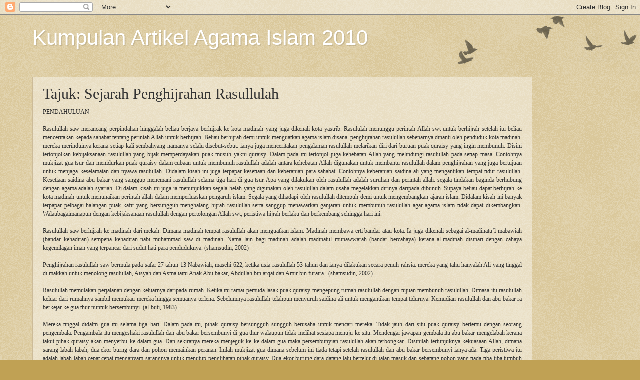

--- FILE ---
content_type: text/html; charset=UTF-8
request_url: https://az-esei-jan2010.blogspot.com/2010/04/sejarah-penghijrahan-rasullulah-dan.html
body_size: 13222
content:
<!DOCTYPE html>
<html class='v2' dir='ltr' lang='en'>
<head>
<link href='https://www.blogger.com/static/v1/widgets/335934321-css_bundle_v2.css' rel='stylesheet' type='text/css'/>
<meta content='width=1100' name='viewport'/>
<meta content='text/html; charset=UTF-8' http-equiv='Content-Type'/>
<meta content='blogger' name='generator'/>
<link href='https://az-esei-jan2010.blogspot.com/favicon.ico' rel='icon' type='image/x-icon'/>
<link href='http://az-esei-jan2010.blogspot.com/2010/04/sejarah-penghijrahan-rasullulah-dan.html' rel='canonical'/>
<link rel="alternate" type="application/atom+xml" title="Kumpulan Artikel Agama Islam 2010 - Atom" href="https://az-esei-jan2010.blogspot.com/feeds/posts/default" />
<link rel="alternate" type="application/rss+xml" title="Kumpulan Artikel Agama Islam 2010 - RSS" href="https://az-esei-jan2010.blogspot.com/feeds/posts/default?alt=rss" />
<link rel="service.post" type="application/atom+xml" title="Kumpulan Artikel Agama Islam 2010 - Atom" href="https://www.blogger.com/feeds/762891282288601799/posts/default" />

<link rel="alternate" type="application/atom+xml" title="Kumpulan Artikel Agama Islam 2010 - Atom" href="https://az-esei-jan2010.blogspot.com/feeds/5070792939827633932/comments/default" />
<!--Can't find substitution for tag [blog.ieCssRetrofitLinks]-->
<meta content='http://az-esei-jan2010.blogspot.com/2010/04/sejarah-penghijrahan-rasullulah-dan.html' property='og:url'/>
<meta content='Tajuk: Sejarah Penghijrahan Rasullulah' property='og:title'/>
<meta content=' PENDAHULUAN   Rasulullah saw merancang perpindahan hinggalah beliau berjaya berhijrak ke kota madinah yang juga dikenali kota yastrib. Rasu...' property='og:description'/>
<title>Kumpulan Artikel Agama Islam 2010: Tajuk: Sejarah Penghijrahan Rasullulah</title>
<style id='page-skin-1' type='text/css'><!--
/*
-----------------------------------------------
Blogger Template Style
Name:     Watermark
Designer: Blogger
URL:      www.blogger.com
----------------------------------------------- */
/* Use this with templates/1ktemplate-*.html */
/* Content
----------------------------------------------- */
body {
font: normal normal 12px Arial, Tahoma, Helvetica, FreeSans, sans-serif;
color: #333333;
background: #c0a154 url(https://resources.blogblog.com/blogblog/data/1kt/watermark/body_background_birds.png) repeat scroll top left;
}
html body .content-outer {
min-width: 0;
max-width: 100%;
width: 100%;
}
.content-outer {
font-size: 92%;
}
a:link {
text-decoration:none;
color: #cc3300;
}
a:visited {
text-decoration:none;
color: #993322;
}
a:hover {
text-decoration:underline;
color: #ff3300;
}
.body-fauxcolumns .cap-top {
margin-top: 30px;
background: transparent url(https://resources.blogblog.com/blogblog/data/1kt/watermark/body_overlay_birds.png) no-repeat scroll top right;
height: 121px;
}
.content-inner {
padding: 0;
}
/* Header
----------------------------------------------- */
.header-inner .Header .titlewrapper,
.header-inner .Header .descriptionwrapper {
padding-left: 20px;
padding-right: 20px;
}
.Header h1 {
font: normal normal 42px Impact, sans-serif;
color: #ffffff;
text-shadow: 2px 2px rgba(0, 0, 0, .1);
}
.Header h1 a {
color: #ffffff;
}
.Header .description {
font-size: 140%;
color: #997755;
}
/* Tabs
----------------------------------------------- */
.tabs-inner .section {
margin: 0 20px;
}
.tabs-inner .PageList, .tabs-inner .LinkList, .tabs-inner .Labels {
margin-left: -11px;
margin-right: -11px;
background-color: transparent;
border-top: 0 solid #ffffff;
border-bottom: 0 solid #ffffff;
-moz-box-shadow: 0 0 0 rgba(0, 0, 0, .3);
-webkit-box-shadow: 0 0 0 rgba(0, 0, 0, .3);
-goog-ms-box-shadow: 0 0 0 rgba(0, 0, 0, .3);
box-shadow: 0 0 0 rgba(0, 0, 0, .3);
}
.tabs-inner .PageList .widget-content,
.tabs-inner .LinkList .widget-content,
.tabs-inner .Labels .widget-content {
margin: -3px -11px;
background: transparent none  no-repeat scroll right;
}
.tabs-inner .widget ul {
padding: 2px 25px;
max-height: 34px;
background: transparent none no-repeat scroll left;
}
.tabs-inner .widget li {
border: none;
}
.tabs-inner .widget li a {
display: inline-block;
padding: .25em 1em;
font: normal normal 20px Georgia, Utopia, 'Palatino Linotype', Palatino, serif;
color: #cc3300;
border-right: 1px solid #c0a154;
}
.tabs-inner .widget li:first-child a {
border-left: 1px solid #c0a154;
}
.tabs-inner .widget li.selected a, .tabs-inner .widget li a:hover {
color: #000000;
}
/* Headings
----------------------------------------------- */
h2 {
font: normal normal 20px Georgia, Utopia, 'Palatino Linotype', Palatino, serif;
color: #000000;
margin: 0 0 .5em;
}
h2.date-header {
font: normal normal 16px Arial, Tahoma, Helvetica, FreeSans, sans-serif;
color: #997755;
}
/* Main
----------------------------------------------- */
.main-inner .column-center-inner,
.main-inner .column-left-inner,
.main-inner .column-right-inner {
padding: 0 5px;
}
.main-outer {
margin-top: 0;
background: transparent none no-repeat scroll top left;
}
.main-inner {
padding-top: 30px;
}
.main-cap-top {
position: relative;
}
.main-cap-top .cap-right {
position: absolute;
height: 0;
width: 100%;
bottom: 0;
background: transparent none repeat-x scroll bottom center;
}
.main-cap-top .cap-left {
position: absolute;
height: 245px;
width: 280px;
right: 0;
bottom: 0;
background: transparent none no-repeat scroll bottom left;
}
/* Posts
----------------------------------------------- */
.post-outer {
padding: 15px 20px;
margin: 0 0 25px;
background: transparent url(https://resources.blogblog.com/blogblog/data/1kt/watermark/post_background_birds.png) repeat scroll top left;
_background-image: none;
border: dotted 1px #ccbb99;
-moz-box-shadow: 0 0 0 rgba(0, 0, 0, .1);
-webkit-box-shadow: 0 0 0 rgba(0, 0, 0, .1);
-goog-ms-box-shadow: 0 0 0 rgba(0, 0, 0, .1);
box-shadow: 0 0 0 rgba(0, 0, 0, .1);
}
h3.post-title {
font: normal normal 30px Georgia, Utopia, 'Palatino Linotype', Palatino, serif;
margin: 0;
}
.comments h4 {
font: normal normal 30px Georgia, Utopia, 'Palatino Linotype', Palatino, serif;
margin: 1em 0 0;
}
.post-body {
font-size: 105%;
line-height: 1.5;
position: relative;
}
.post-header {
margin: 0 0 1em;
color: #997755;
}
.post-footer {
margin: 10px 0 0;
padding: 10px 0 0;
color: #997755;
border-top: dashed 1px #777777;
}
#blog-pager {
font-size: 140%
}
#comments .comment-author {
padding-top: 1.5em;
border-top: dashed 1px #777777;
background-position: 0 1.5em;
}
#comments .comment-author:first-child {
padding-top: 0;
border-top: none;
}
.avatar-image-container {
margin: .2em 0 0;
}
/* Comments
----------------------------------------------- */
.comments .comments-content .icon.blog-author {
background-repeat: no-repeat;
background-image: url([data-uri]);
}
.comments .comments-content .loadmore a {
border-top: 1px solid #777777;
border-bottom: 1px solid #777777;
}
.comments .continue {
border-top: 2px solid #777777;
}
/* Widgets
----------------------------------------------- */
.widget ul, .widget #ArchiveList ul.flat {
padding: 0;
list-style: none;
}
.widget ul li, .widget #ArchiveList ul.flat li {
padding: .35em 0;
text-indent: 0;
border-top: dashed 1px #777777;
}
.widget ul li:first-child, .widget #ArchiveList ul.flat li:first-child {
border-top: none;
}
.widget .post-body ul {
list-style: disc;
}
.widget .post-body ul li {
border: none;
}
.widget .zippy {
color: #777777;
}
.post-body img, .post-body .tr-caption-container, .Profile img, .Image img,
.BlogList .item-thumbnail img {
padding: 5px;
background: #fff;
-moz-box-shadow: 1px 1px 5px rgba(0, 0, 0, .5);
-webkit-box-shadow: 1px 1px 5px rgba(0, 0, 0, .5);
-goog-ms-box-shadow: 1px 1px 5px rgba(0, 0, 0, .5);
box-shadow: 1px 1px 5px rgba(0, 0, 0, .5);
}
.post-body img, .post-body .tr-caption-container {
padding: 8px;
}
.post-body .tr-caption-container {
color: #333333;
}
.post-body .tr-caption-container img {
padding: 0;
background: transparent;
border: none;
-moz-box-shadow: 0 0 0 rgba(0, 0, 0, .1);
-webkit-box-shadow: 0 0 0 rgba(0, 0, 0, .1);
-goog-ms-box-shadow: 0 0 0 rgba(0, 0, 0, .1);
box-shadow: 0 0 0 rgba(0, 0, 0, .1);
}
/* Footer
----------------------------------------------- */
.footer-outer {
color:#ccbb99;
background: #330000 url(https://resources.blogblog.com/blogblog/data/1kt/watermark/body_background_navigator.png) repeat scroll top left;
}
.footer-outer a {
color: #ff7755;
}
.footer-outer a:visited {
color: #dd5533;
}
.footer-outer a:hover {
color: #ff9977;
}
.footer-outer .widget h2 {
color: #eeddbb;
}
/* Mobile
----------------------------------------------- */
body.mobile  {
background-size: 100% auto;
}
.mobile .body-fauxcolumn-outer {
background: transparent none repeat scroll top left;
}
html .mobile .mobile-date-outer {
border-bottom: none;
background: transparent url(https://resources.blogblog.com/blogblog/data/1kt/watermark/post_background_birds.png) repeat scroll top left;
_background-image: none;
margin-bottom: 10px;
}
.mobile .main-inner .date-outer {
padding: 0;
}
.mobile .main-inner .date-header {
margin: 10px;
}
.mobile .main-cap-top {
z-index: -1;
}
.mobile .content-outer {
font-size: 100%;
}
.mobile .post-outer {
padding: 10px;
}
.mobile .main-cap-top .cap-left {
background: transparent none no-repeat scroll bottom left;
}
.mobile .body-fauxcolumns .cap-top {
margin: 0;
}
.mobile-link-button {
background: transparent url(https://resources.blogblog.com/blogblog/data/1kt/watermark/post_background_birds.png) repeat scroll top left;
}
.mobile-link-button a:link, .mobile-link-button a:visited {
color: #cc3300;
}
.mobile-index-date .date-header {
color: #997755;
}
.mobile-index-contents {
color: #333333;
}
.mobile .tabs-inner .section {
margin: 0;
}
.mobile .tabs-inner .PageList {
margin-left: 0;
margin-right: 0;
}
.mobile .tabs-inner .PageList .widget-content {
margin: 0;
color: #000000;
background: transparent url(https://resources.blogblog.com/blogblog/data/1kt/watermark/post_background_birds.png) repeat scroll top left;
}
.mobile .tabs-inner .PageList .widget-content .pagelist-arrow {
border-left: 1px solid #c0a154;
}

--></style>
<style id='template-skin-1' type='text/css'><!--
body {
min-width: 1190px;
}
.content-outer, .content-fauxcolumn-outer, .region-inner {
min-width: 1190px;
max-width: 1190px;
_width: 1190px;
}
.main-inner .columns {
padding-left: 0px;
padding-right: 150px;
}
.main-inner .fauxcolumn-center-outer {
left: 0px;
right: 150px;
/* IE6 does not respect left and right together */
_width: expression(this.parentNode.offsetWidth -
parseInt("0px") -
parseInt("150px") + 'px');
}
.main-inner .fauxcolumn-left-outer {
width: 0px;
}
.main-inner .fauxcolumn-right-outer {
width: 150px;
}
.main-inner .column-left-outer {
width: 0px;
right: 100%;
margin-left: -0px;
}
.main-inner .column-right-outer {
width: 150px;
margin-right: -150px;
}
#layout {
min-width: 0;
}
#layout .content-outer {
min-width: 0;
width: 800px;
}
#layout .region-inner {
min-width: 0;
width: auto;
}
body#layout div.add_widget {
padding: 8px;
}
body#layout div.add_widget a {
margin-left: 32px;
}
--></style>
<link href='https://www.blogger.com/dyn-css/authorization.css?targetBlogID=762891282288601799&amp;zx=13849652-dea6-4c44-b6d4-4382e453be4c' media='none' onload='if(media!=&#39;all&#39;)media=&#39;all&#39;' rel='stylesheet'/><noscript><link href='https://www.blogger.com/dyn-css/authorization.css?targetBlogID=762891282288601799&amp;zx=13849652-dea6-4c44-b6d4-4382e453be4c' rel='stylesheet'/></noscript>
<meta name='google-adsense-platform-account' content='ca-host-pub-1556223355139109'/>
<meta name='google-adsense-platform-domain' content='blogspot.com'/>

</head>
<body class='loading variant-birds'>
<div class='navbar section' id='navbar' name='Navbar'><div class='widget Navbar' data-version='1' id='Navbar1'><script type="text/javascript">
    function setAttributeOnload(object, attribute, val) {
      if(window.addEventListener) {
        window.addEventListener('load',
          function(){ object[attribute] = val; }, false);
      } else {
        window.attachEvent('onload', function(){ object[attribute] = val; });
      }
    }
  </script>
<div id="navbar-iframe-container"></div>
<script type="text/javascript" src="https://apis.google.com/js/platform.js"></script>
<script type="text/javascript">
      gapi.load("gapi.iframes:gapi.iframes.style.bubble", function() {
        if (gapi.iframes && gapi.iframes.getContext) {
          gapi.iframes.getContext().openChild({
              url: 'https://www.blogger.com/navbar/762891282288601799?po\x3d5070792939827633932\x26origin\x3dhttps://az-esei-jan2010.blogspot.com',
              where: document.getElementById("navbar-iframe-container"),
              id: "navbar-iframe"
          });
        }
      });
    </script><script type="text/javascript">
(function() {
var script = document.createElement('script');
script.type = 'text/javascript';
script.src = '//pagead2.googlesyndication.com/pagead/js/google_top_exp.js';
var head = document.getElementsByTagName('head')[0];
if (head) {
head.appendChild(script);
}})();
</script>
</div></div>
<div class='body-fauxcolumns'>
<div class='fauxcolumn-outer body-fauxcolumn-outer'>
<div class='cap-top'>
<div class='cap-left'></div>
<div class='cap-right'></div>
</div>
<div class='fauxborder-left'>
<div class='fauxborder-right'></div>
<div class='fauxcolumn-inner'>
</div>
</div>
<div class='cap-bottom'>
<div class='cap-left'></div>
<div class='cap-right'></div>
</div>
</div>
</div>
<div class='content'>
<div class='content-fauxcolumns'>
<div class='fauxcolumn-outer content-fauxcolumn-outer'>
<div class='cap-top'>
<div class='cap-left'></div>
<div class='cap-right'></div>
</div>
<div class='fauxborder-left'>
<div class='fauxborder-right'></div>
<div class='fauxcolumn-inner'>
</div>
</div>
<div class='cap-bottom'>
<div class='cap-left'></div>
<div class='cap-right'></div>
</div>
</div>
</div>
<div class='content-outer'>
<div class='content-cap-top cap-top'>
<div class='cap-left'></div>
<div class='cap-right'></div>
</div>
<div class='fauxborder-left content-fauxborder-left'>
<div class='fauxborder-right content-fauxborder-right'></div>
<div class='content-inner'>
<header>
<div class='header-outer'>
<div class='header-cap-top cap-top'>
<div class='cap-left'></div>
<div class='cap-right'></div>
</div>
<div class='fauxborder-left header-fauxborder-left'>
<div class='fauxborder-right header-fauxborder-right'></div>
<div class='region-inner header-inner'>
<div class='header section' id='header' name='Header'><div class='widget Header' data-version='1' id='Header1'>
<div id='header-inner'>
<div class='titlewrapper'>
<h1 class='title'>
<a href='https://az-esei-jan2010.blogspot.com/'>
Kumpulan Artikel Agama Islam 2010
</a>
</h1>
</div>
<div class='descriptionwrapper'>
<p class='description'><span>
</span></p>
</div>
</div>
</div></div>
</div>
</div>
<div class='header-cap-bottom cap-bottom'>
<div class='cap-left'></div>
<div class='cap-right'></div>
</div>
</div>
</header>
<div class='tabs-outer'>
<div class='tabs-cap-top cap-top'>
<div class='cap-left'></div>
<div class='cap-right'></div>
</div>
<div class='fauxborder-left tabs-fauxborder-left'>
<div class='fauxborder-right tabs-fauxborder-right'></div>
<div class='region-inner tabs-inner'>
<div class='tabs no-items section' id='crosscol' name='Cross-Column'></div>
<div class='tabs no-items section' id='crosscol-overflow' name='Cross-Column 2'></div>
</div>
</div>
<div class='tabs-cap-bottom cap-bottom'>
<div class='cap-left'></div>
<div class='cap-right'></div>
</div>
</div>
<div class='main-outer'>
<div class='main-cap-top cap-top'>
<div class='cap-left'></div>
<div class='cap-right'></div>
</div>
<div class='fauxborder-left main-fauxborder-left'>
<div class='fauxborder-right main-fauxborder-right'></div>
<div class='region-inner main-inner'>
<div class='columns fauxcolumns'>
<div class='fauxcolumn-outer fauxcolumn-center-outer'>
<div class='cap-top'>
<div class='cap-left'></div>
<div class='cap-right'></div>
</div>
<div class='fauxborder-left'>
<div class='fauxborder-right'></div>
<div class='fauxcolumn-inner'>
</div>
</div>
<div class='cap-bottom'>
<div class='cap-left'></div>
<div class='cap-right'></div>
</div>
</div>
<div class='fauxcolumn-outer fauxcolumn-left-outer'>
<div class='cap-top'>
<div class='cap-left'></div>
<div class='cap-right'></div>
</div>
<div class='fauxborder-left'>
<div class='fauxborder-right'></div>
<div class='fauxcolumn-inner'>
</div>
</div>
<div class='cap-bottom'>
<div class='cap-left'></div>
<div class='cap-right'></div>
</div>
</div>
<div class='fauxcolumn-outer fauxcolumn-right-outer'>
<div class='cap-top'>
<div class='cap-left'></div>
<div class='cap-right'></div>
</div>
<div class='fauxborder-left'>
<div class='fauxborder-right'></div>
<div class='fauxcolumn-inner'>
</div>
</div>
<div class='cap-bottom'>
<div class='cap-left'></div>
<div class='cap-right'></div>
</div>
</div>
<!-- corrects IE6 width calculation -->
<div class='columns-inner'>
<div class='column-center-outer'>
<div class='column-center-inner'>
<div class='main section' id='main' name='Main'><div class='widget Blog' data-version='1' id='Blog1'>
<div class='blog-posts hfeed'>

          <div class="date-outer">
        

          <div class="date-posts">
        
<div class='post-outer'>
<div class='post hentry uncustomized-post-template' itemprop='blogPost' itemscope='itemscope' itemtype='http://schema.org/BlogPosting'>
<meta content='762891282288601799' itemprop='blogId'/>
<meta content='5070792939827633932' itemprop='postId'/>
<a name='5070792939827633932'></a>
<h3 class='post-title entry-title' itemprop='name'>
Tajuk: Sejarah Penghijrahan Rasullulah
</h3>
<div class='post-header'>
<div class='post-header-line-1'></div>
</div>
<div class='post-body entry-content' id='post-body-5070792939827633932' itemprop='description articleBody'>
<div style="text-align: justify;">
<span style="font-family: &quot;times&quot; , &quot;times new roman&quot; , serif;">PENDAHULUAN</span><br />
<span style="font-family: &quot;times&quot; , &quot;times new roman&quot; , serif;"><br /></span>
<span style="font-family: &quot;times&quot; , &quot;times new roman&quot; , serif;">Rasulullah saw merancang perpindahan hinggalah beliau berjaya berhijrak ke kota madinah yang juga dikenali kota yastrib. Rasululah menunggu perintah Allah swt untuk berhijrah setelah itu beliau menceritakan kepada sahabat tentang perintah Allah untuk berhijrah. Beliau berhijrah demi untuk menguatkan agama islam disana. penghijrahan rasulullah sebenarnya dinanti oleh penduduk kota madinah. mereka merinduinya kerana setiap kali sembahyang namanya selalu disebut-sebut. ianya juga menceritakan pengalaman rasulullah melarikan diri dari buruan puak quraisy yang ingin membunuh. Disini tertonjolkan kebijaksanaan rasulullah yang bijak memperdayakan puak musuh yakni quraisy. Dalam pada itu tertonjol juga kehebatan Allah yang melindungi rasulullah pada setiap masa. Contohnya mukjizat gua tsur dan menidurkan puak quraisy dalam cubaan untuk membunuh rasulullah adalah antara kehebatan Allah digunakan untuk membantu rasulullah dalam penghijrahan yang juga bertujuan untuk menjaga keselamatan dan nyawa rasulullah. Didalam kisah ini juga terpapar kesetiaan dan keberanian para sahabat. Contohnya keberanian saidina ali yang mengantikan tempat tidur rasulullah. Kesetiaan saidina abu bakar yang sanggup menemani rasulullah selama tiga hari di gua tsur. Apa yang dilakukan oleh rasulullah adalah suruhan dan perintah allah. segala tindakan baginda berhubung dengan agama adalah syariah. Di dalam kisah ini juga ia menunjukkan segala helah yang digunakan oleh rasulullah dalam usaha megelakkan dirinya daripada dibunuh. Supaya beliau dapat berhijrah ke kota madinah untuk menunaikan perintah allah dalam memperluaskan pengaruh islam. Segala yang dihadapi oleh rasulullah ditempuh demi untuk mengembangkan ajaran islam. Didalam kisah ini banyak terpapar pelbagai halangan puak kafir yang bersungguh menghalang hijrah rasulullah serta sanggup menawarkan ganjaran untuk membunuh rasulullah agar agama islam tidak dapat dikembangkan. Walaubagaimanapun dengan kebijaksanaan rasulullah dengan pertolongan Allah swt, peristiwa hijrah berlaku dan berkembang sehingga hari ini.&nbsp;</span><br />
<span style="font-family: &quot;times&quot; , &quot;times new roman&quot; , serif;"><br /></span>
<span style="font-family: &quot;times&quot; , &quot;times new roman&quot; , serif;">Rasulullah saw berhijrah ke madinah dari mekah. Dimana madinah tempat rasulullah akan menguatkan islam. Madinah membawa erti bandar atau kota. Ia juga dikenali sebagai al-madinatu&#8217;l mabawiah (bandar kehadiran) sempena kehadiran nabi muhammad saw di madinah. Nama lain bagi madinah adalah madinatul munawwarah (bandar bercahaya) kerana al-madinah disinari dengan cahaya kegemilagan iman yang terpancar dari sudut hati para penduduknya. (shamsudin, 2002)&nbsp;</span><br />
<span style="font-family: &quot;times&quot; , &quot;times new roman&quot; , serif;"><br /></span>
<span style="font-family: &quot;times&quot; , &quot;times new roman&quot; , serif;">Penghijrahan rasulullah saw bermula pada safar 27 tahun 13 Nabawiah, masehi 622, ketika usia rasulullah 53 tahun dan ianya dilakukan secara penuh rahsia. mereka yang tahu hanyalah Ali yang tinggal di makkah untuk menolong rasulullah, Aisyah dan Asma iaitu Anak Abu bakar, Abdullah bin arqat dan Amir bin furaira.. (shamsudin, 2002)&nbsp;</span><br />
<span style="font-family: &quot;times&quot; , &quot;times new roman&quot; , serif;"><br /></span>
<span style="font-family: &quot;times&quot; , &quot;times new roman&quot; , serif;">Rasulullah memulakan perjalanan dengan keluarnya daripada rumah. Ketika itu ramai pemuda lasak puak quraisy mengepung rumah rasulullah dengan tujuan membunuh rasulullah. Dimasa itu rasulullah keluar dari rumahnya sambil memukau mereka hingga semuanya terlena. Sebelumnya rasulullah telahpun menyuruh saidina ali untuk mengantikan tempat tidurnya. Kemudian rasulullah dan abu bakar ra berkejar ke gua thur nuntuk bersembunyi. (al-buti, 1983)&nbsp;</span><br />
<span style="font-family: &quot;times&quot; , &quot;times new roman&quot; , serif;"><br /></span>
<span style="font-family: &quot;times&quot; , &quot;times new roman&quot; , serif;">Mereka tinggal didalm gua itu selama tiga hari. Dalam pada itu, pihak quraisy bersungguh sungguh berusaha untuk mencari mereka. Tidak jauh dari situ puak quraisy bertemu dengan seorang pengembala. Pengambala itu mengeshaki rasulullah dan abu bakar bersembunyi di gua thur walaupun tidak melihat sesiapa menuju ke situ. Mendengar jawapan gembala itu abu bakar mengelabah kerana takut pihak quraisy akan menyerbu ke dalam gua. Dan sekiranya mereka menjeguk ke ke dalam gua maka persembunyian rasulullah akan terbongkar. Disinilah tertunjuknya kekuasaan Allah, dimana sarang labah labah, dua ekor burng dara dan pohon memainkan peranan. Inilah mukjizat gua dimana sebelum ini tiada tetapi setelah rasulullah dan abu bakar bersembunyi ianya ada. Tiga peristiwa itu adalah labah labah cepat cepat menganyam sarangnya untuk menutup penglihatan pihak quraisy. Dua ekor burung dara datang lalu bertelur di jalan masuk dan sebatang pohon yang tiada tiba-tiba tumbuh menunjukkan seolah olah rasulullah tidak pernah memasuki gua tersebut. (bik, 1996)&nbsp;</span><br />
<span style="font-family: &quot;times&quot; , &quot;times new roman&quot; , serif;">Apabila keadaan selamat iaitu tiada lagi puak quraisy berdekatan dan selepas penunjuk jalan datang dengan membawa kambing kambingnya pada pagi hari ketiga, rasulullah dan abu bakar keluar dari tempat persembunyian. Mereka meneruskan perjalanan dengan mengunakan jalan pantai. Dalam perjalanan suraqah bin al-mudlaji yang sedang memburu mereka sempat mengekori mereka. Perburuan itu dilakukan atas alasan ingin mendapatkan diat dari puak quraisy yang menawarkan diat sebanyak 100 ekor unta untuk menawan atau membunuh nabi dan abu bakar. 100 diat untuk setiap orang. Dia menunggang kuda sehingga berjaya menghampiri mereka. Tetapi dengan tiba-tiba kudanya tergelincir dan jatuh, suraqah turut jatuh. Kemudian dia menunggang semula sehingga dia mendengar bacaan yang dibaca yang dibaca oleh rasulullah yang lansung tidak berpaling kepadanya berbeza dengan abu bakar. Tiba tiba kedua dua kaki depan kudanya terpesok ke dalam pasir hingga ke paras lutut hingga dia terjatuh dari kudanya. Ketika kudanya menarik kaki yang masih terbenam di dalam pasir, tiba tiba keluar debu yang pekat seperti asap yang menyelubungi langit. Dengan itu suraqah dapat memahami bahawa kerja yang dilakukan olehnya adalah sia-sia dan dia merasakan sangat takut. Dia memanggil rasulullah saw dan abu bakar untuk mendapatkan jaminan keamanan. Maka rasulullah dan rombongannya berhenti sehingga suraqah datang padanya. Suraqah meminta baginda menulis surat jaminan keamanan. Rasulullah mengarahkan abu bakar dan beliau menulisnya. Dengan itu masalah tersebut dapat diselesaikan. Ini menunjukkan bahawa allah amat amat memelihara Rasul-Nya.. (bik, 1996)&nbsp;</span><br />
<span style="font-family: &quot;times&quot; , &quot;times new roman&quot; , serif;"><br /></span>
<span style="font-family: &quot;times&quot; , &quot;times new roman&quot; , serif;">Apabila penduduk madinah mendengar berita rasulullah keluar dari mekah untuk berhijrah ke madinah merka keluar ke tanah al Harrah (tanah yang memiliki batu batu hitam) mereka berada disitu sehingga dipaksa pulang oleh kepanasan matahari tengahhari. Pada suatu hari ketika mereka ssemua pulang setelah lama menunggu, seorang lelaki yahudi mendaki tanah tinggi dan dia ternampak rasulullah saw dan rombongan. Penglihatannya kurang atas sebab bayangan air di padang pasir. Dengan itu dia bertepik dengan sekuat suaranya. Maka yang mendengar pekikan itu bergegas mengambil senjata dan menyambut kedatangan rasulullah saw di al-harrah. (HAEKAL, 1986)&nbsp;</span><br />
<span style="font-family: &quot;times&quot; , &quot;times new roman&quot; , serif;"><br /></span>
<span style="font-family: &quot;times&quot; , &quot;times new roman&quot; , serif;">Rasulullah singgah di quba. Baginda tinggal disitu beberapa malam dan disitu baginda mengasaskan masjid quba yang disifatkan oleh allah sebagai masjid yang dibina di atas asas taqwa semenjak ia mula dibina. Rasulullah saw, orang orang ansar dan muhajirin bersembahyang disitu dalam keadaan aman dan tenteram. Masjid masjid yang dibina di zaman rasulullah saw adalah cukup mudah. Sedikitpun tidak sama dengan kebiasaan masjid yang dibina padda kurun kurun selepas itu. Ini kerana apa yang penting kepada rasulullah saw dan para sahabatnya ialah memperhiasi dan membersihkan hati mereka daripada godaan syaitan. Dinding masjid yang dibina tidak melebihi ketinggian manusia dan atapnya hanyalah yang dapat dibuat berteduh daripada kepanasan matahari.. (Bik, 1996)&nbsp;</span><br />
<span style="font-family: &quot;times&quot; , &quot;times new roman&quot; , serif;"><br /></span>
<span style="font-family: &quot;times&quot; , &quot;times new roman&quot; , serif;">Kemudiannya rasulullah saw beredar menuju ke madinah dan orang orang ansar mengiringi baginda dalam keadaan menyandang senjata masing masing. Ketika itu berlaku perkara baru (bidáh) yang dibenarkan yang mengambarkan kegembiraan penduduk madinah. Hari tersebut berubah menjadi hari yang paling gembira buat mereka yang tiada tandingannya. Iaitu hari mereka bergembira dengan kedatangan rasulullah saw. Ketika itu orang berjalan dan menaiki tunggangan yang berjalan di belakang rasulullah saw berebut rebut untuk mendapatkan tali pengikat unta rasulullah saw. Semua mereka mahu rasulullah saw tinggal bersama mereka. Waktu sembahyang jumaat masuk ketika rasulullah saw berada di perkampungan bani salim bin &#8216;auf. Dengan itu rasulullah berhenti disitu dan bersembahyang jumaat. Ini adalah sembahyang jumaat yang pertama dilakukan rasulullah saw dan juga khutbah jumaat pertama yang disampaikan. dalam khutbah tersebut, Baginda saw bersyukur kepada Allah dan memuji-Nya, kemudian Baginda berkata:. (Bik, 1996)&nbsp;</span><br />
<span style="font-family: &quot;times&quot; , &quot;times new roman&quot; , serif;"><br /></span>
<span style="font-family: &quot;times&quot; , &quot;times new roman&quot; , serif;">Wahai manusia! Lakukan untuk diri kamu semua. Demi Allah! Kamu mengetahui bahawa di antara kamu pasti akan mati dan dia akan meninggalkan kambing kambing gembalaannya tanpa pengembala. Kemudian tuhannya akan berkata pada nya (tidak ada penterjemah untuknya dan tidak ada pendiding yang menghalangnya daripada tuhannya) &#8221;Apakah rasul-Ku tidak datang kepadamu? Aku juga telah memberikan harta benda kepada kamu dan nikmat lain yang banyak. Apakah yang kamu lakukan untuk diri kamu?&#8221; maka dia akan melihat ke kanan dan ke kiri. Dia tidak mendapati sesuatu. Kemudian dia melihat ke hadapan, yang dilihat hanyalah neraka jahanam. Oleh itu sesiapa yang dapat memelihara dirinya daripada api neraka walaupun dengan menyedekahkan setengah biji kurma, dia hendaklah melakukannya. Sesiapa yang tidak memilikinya, dia hendaklah menyelamatkan dirinya dengan mengungkapkan perkataan yang baik. Sesungguhnya satu kebaikan yang dilakukan akan dibalas denagan sepuluh kebaikan yang seumpamanya dan boleh mencapai kepada tujuh ratus kali ganda. Wasalamu &#8216;alaikumWaarahmatuLlah wa Barakatuh.&nbsp;</span><br />
<span style="font-family: &quot;times&quot; , &quot;times new roman&quot; , serif;"><br /></span>
<span style="font-family: &quot;times&quot; , &quot;times new roman&quot; , serif;">Perpindahan rasulullah sudah cukup untuk memberi satu bukti yang nyata tentang apa yang ditegaskan diatas. Secara kasarnya, tindakan meninggalkan negara itu bererti menghilangkan atau melenyapkan. Pada hakikatnya itulah sebenarnya bentuk pengorbanan dan pemiliharaan yang sejati. Boleh jadi pembelaan dan pengorbanan itu nampak seperti tidak bermakna tetapi penghijrahan membawa seribu erti buat islam. (SHAMSUDDIN, 2002)&nbsp;</span><br />
<span style="font-family: &quot;times&quot; , &quot;times new roman&quot; , serif;"><br /></span>
<span style="font-family: &quot;times&quot; , &quot;times new roman&quot; , serif;">KESIMPULAN</span><br />
<span style="font-family: &quot;times&quot; , &quot;times new roman&quot; , serif;">Rasulullah meneruskan perjalanan untuk berhijrah tetapi penghijrahan tidak berhenti disitu. Kita harus mengambil pengajaran daripada peristiwa inidan sanggup berkorban asalkan mencapai apa yang kita ingini. Tak perlulah kita mengalah sebaliknya jangan putus asa serta berdoalah kepada Allah tuhan yang maha esa. Sekiranya kita yakin dan berdoa dengan bersungguh dengan hati yang ikhlas, insyaallah Allah akan membantu. Peerpindahan rasulullah sudah cukup untuk memberi bukti yang nyata kepada kita tentang sirah tersebut. Pada dasarnya, tindakan meninggalkan negara seolah satu pelarian. Tetapi, pada hakikatnya ianya adalah satu bentuk pengorbanan dan pemiliharaan yang sejati. Apa yang dilakukan oleh rasulullah adalah suruhan dan perintah. Segala tindakan baginda berhubung dengan agama adalah syariat. Sebenarnya segala-galanya itu adalah Allah yng menyebabkan perkara itu terjadi. Berteduh atau berselindung di dalam gua bukanlah membuktikan baginda takut atau pengecut tetapi ianya adalah helah helah pengeliruan. Dari sini dapatlah kita simpulkan bahawa menggunakan helah-helah dan kewaspadaan tadi adalah salah satu tugas yang disuruh oleh agama. Sekiranya helah itu tidak menjadi maka berserahlah kepada allah swt dengan penuh harapan kerana segalanya adalah ditentukan olehnya. Segala peristiwa itu adalah untuk seluruh umat islam mengambil pengajaran bahawa segalanya harapan haruslah ditujukan kepada yang satu iaitu allah swt. Sejarah penghijrahan rasulullah haruslah tidak dipandang ringan kerana banyak keistimewaan cerita yang didapati. Dari kisah penghijrahan kita dapat mengetahui pelbagai kekuasaan allah. Kita juga dapat melihat taktik yang bijak sekali yang digunakan oleh rasulullah. Disebabkan perancangan rasulullah yang teliti membolehkan rasulullah berhijrah dan mengelakkan dirinya daripada dibunuh oleh puak quraisy yang ingin menghalang jihad rasulullah. Dapatlah kita simpulkan bahawa peristiwa hijrah merupakan satu peristiwa yang amat penting dalam perkembangan agama islam. Peristiwa ini menjadi satu platform buat rasulullah untuk mengembangkan ajaran yang suci ini dan disebabkan peristiwa ini adalah diantara sebab mengapa kita mampu mengecapi keindahahan dan kemanisan islam.&nbsp;</span><br />
<span style="font-family: &quot;times&quot; , &quot;times new roman&quot; , serif;"><br /></span>
<span style="font-family: &quot;times&quot; , &quot;times new roman&quot; , serif;">------------------------</span><br />
<span style="font-family: &quot;times&quot; , &quot;times new roman&quot; , serif;"><br /></span>
<span style="font-family: &quot;times&quot; , &quot;times new roman&quot; , serif;">Ustaz Abd Aziz bin Harjin</span><br />
<span style="font-family: &quot;times&quot; , &quot;times new roman&quot; , serif;">Pensyarah Tamadun Islam</span><br />
<span style="font-family: &quot;times&quot; , &quot;times new roman&quot; , serif;">Universiti Teknologi MARA Perlis</span><br />
<span style="font-family: &quot;times&quot; , &quot;times new roman&quot; , serif;">02600 Arau, Perlis</span><br />
<span style="font-family: &quot;times&quot; , &quot;times new roman&quot; , serif;">MALAYSIA</span><br />
<span style="font-family: &quot;times&quot; , &quot;times new roman&quot; , serif;"><br /></span>
<span style="font-family: &quot;times&quot; , &quot;times new roman&quot; , serif;">013-4006206</span><br />
<span style="font-family: &quot;times&quot; , &quot;times new roman&quot; , serif;">011-1070-4212</span><br />
<span style="font-family: &quot;times&quot; , &quot;times new roman&quot; , serif;">04-9882701</span><br />
<span style="font-family: &quot;times&quot; , &quot;times new roman&quot; , serif;">abdazizharjin@perlis.uitm.edu.my</span><br />
<span style="font-family: &quot;times&quot; , &quot;times new roman&quot; , serif;">https://www.facebook.com/abdaziz.harjin</span><br />
<span style="font-family: &quot;times&quot; , &quot;times new roman&quot; , serif;">http://abdazizharjin.blogspot.com</span><br />
<div>
<br /></div>
</div>
<div style='clear: both;'></div>
</div>
<div class='post-footer'>
<div class='post-footer-line post-footer-line-1'>
<span class='post-author vcard'>
</span>
<span class='post-timestamp'>
</span>
<span class='post-comment-link'>
</span>
<span class='post-icons'>
</span>
<div class='post-share-buttons goog-inline-block'>
</div>
</div>
<div class='post-footer-line post-footer-line-2'>
<span class='post-labels'>
</span>
</div>
<div class='post-footer-line post-footer-line-3'>
<span class='post-location'>
</span>
</div>
</div>
</div>
<div class='comments' id='comments'>
<a name='comments'></a>
</div>
</div>

        </div></div>
      
</div>
<div class='blog-pager' id='blog-pager'>
<span id='blog-pager-newer-link'>
<a class='blog-pager-newer-link' href='https://az-esei-jan2010.blogspot.com/2010/04/perang-uhud.html' id='Blog1_blog-pager-newer-link' title='Newer Post'>Newer Post</a>
</span>
<span id='blog-pager-older-link'>
<a class='blog-pager-older-link' href='https://az-esei-jan2010.blogspot.com/2010/04/salahuddin-al-ayubi-dalam.html' id='Blog1_blog-pager-older-link' title='Older Post'>Older Post</a>
</span>
<a class='home-link' href='https://az-esei-jan2010.blogspot.com/'>Home</a>
</div>
<div class='clear'></div>
<div class='post-feeds'>
</div>
</div></div>
</div>
</div>
<div class='column-left-outer'>
<div class='column-left-inner'>
<aside>
</aside>
</div>
</div>
<div class='column-right-outer'>
<div class='column-right-inner'>
<aside>
<div class='sidebar no-items section' id='sidebar-right-1'></div>
</aside>
</div>
</div>
</div>
<div style='clear: both'></div>
<!-- columns -->
</div>
<!-- main -->
</div>
</div>
<div class='main-cap-bottom cap-bottom'>
<div class='cap-left'></div>
<div class='cap-right'></div>
</div>
</div>
<footer>
<div class='footer-outer'>
<div class='footer-cap-top cap-top'>
<div class='cap-left'></div>
<div class='cap-right'></div>
</div>
<div class='fauxborder-left footer-fauxborder-left'>
<div class='fauxborder-right footer-fauxborder-right'></div>
<div class='region-inner footer-inner'>
<div class='foot section' id='footer-1'><div class='widget BlogArchive' data-version='1' id='BlogArchive1'>
<h2>Isi Kandungan</h2>
<div class='widget-content'>
<div id='ArchiveList'>
<div id='BlogArchive1_ArchiveList'>
<ul class='hierarchy'>
<li class='archivedate expanded'>
<a class='toggle' href='javascript:void(0)'>
<span class='zippy toggle-open'>

        &#9660;&#160;
      
</span>
</a>
<a class='post-count-link' href='https://az-esei-jan2010.blogspot.com/2010/'>
2010
</a>
<span class='post-count' dir='ltr'>(86)</span>
<ul class='hierarchy'>
<li class='archivedate collapsed'>
<a class='toggle' href='javascript:void(0)'>
<span class='zippy'>

        &#9658;&#160;
      
</span>
</a>
<a class='post-count-link' href='https://az-esei-jan2010.blogspot.com/2010/03/'>
March
</a>
<span class='post-count' dir='ltr'>(43)</span>
</li>
</ul>
<ul class='hierarchy'>
<li class='archivedate expanded'>
<a class='toggle' href='javascript:void(0)'>
<span class='zippy toggle-open'>

        &#9660;&#160;
      
</span>
</a>
<a class='post-count-link' href='https://az-esei-jan2010.blogspot.com/2010/04/'>
April
</a>
<span class='post-count' dir='ltr'>(43)</span>
<ul class='posts'>
<li><a href='https://az-esei-jan2010.blogspot.com/2010/04/memahami-pengertian-rukun-rukun-iman.html'>Tajuk: MEMAHAMI PENGERTIAN RUKUN-RUKUN IMAN</a></li>
<li><a href='https://az-esei-jan2010.blogspot.com/2010/04/kematian-merupakan-langkah-pertama.html'>Tajuk: KEMATIAN MERUPAKAN LANGKAH PERTAMA</a></li>
<li><a href='https://az-esei-jan2010.blogspot.com/2010/04/sejarah-penurunan-al-quran.html'>Tajuk: Sejarah Penurunan Al &#8211; Quran</a></li>
<li><a href='https://az-esei-jan2010.blogspot.com/2010/04/saidina-ali-bin-abi-thalib-cabaran.html'>Tajuk: Saidina Ali bin Abi Thalib Cabaran-cabaran ...</a></li>
<li><a href='https://az-esei-jan2010.blogspot.com/2010/04/kelahiran-imam-al-ghazali-dan.html'>Tajuk: Kelahiran Imam Al-Ghazali dan Sumbangannya</a></li>
<li><a href='https://az-esei-jan2010.blogspot.com/2010/04/riwayat-hidup-nabi-musa-s-dan.html'>Tajuk: Riwayat Hidup Nabi Musa A. S dan Sumbangannya</a></li>
<li><a href='https://az-esei-jan2010.blogspot.com/2010/04/riwayat-hidup-al-farabi-dan.html'>Tajuk: RIWAYAT HIDUP AL-FARABI</a></li>
<li><a href='https://az-esei-jan2010.blogspot.com/2010/04/riwayat-hidup-nabi-isa-s.html'>Tajuk: Riwayat Hidup Nabi Isa A.S</a></li>
<li><a href='https://az-esei-jan2010.blogspot.com/2010/04/riwayat-hidup-imam-syafie-dan.html'>Tajuk: Riwayat Hidup Imam Syafie Dan Sumbangannnya...</a></li>
<li><a href='https://az-esei-jan2010.blogspot.com/2010/04/perang-uhud-dan-hikmahnya.html'>Tajuk: Perang Uhud dan Hikmahnya</a></li>
<li><a href='https://az-esei-jan2010.blogspot.com/2010/04/nabi-muhammad-s-w-riwayat-hidup-dan.html'>Tajuk: Nabi Muhammad Sallallahu &#8216;alaihi wa sallam ...</a></li>
<li><a href='https://az-esei-jan2010.blogspot.com/2010/04/riwayat-hidup-imam-al-ghazali-dan.html'>Tajuk: Riwayat Hidup Imam Al-Ghazali</a></li>
<li><a href='https://az-esei-jan2010.blogspot.com/2010/04/riwayat-hidup-saidatina-khadijah-dan.html'>Tajuk: RIWAYAT HIDUP SAIDATINA KHADIJAH</a></li>
<li><a href='https://az-esei-jan2010.blogspot.com/2010/04/rasullullah-s-w-merupakan-manusia.html'>Tajuk: Rasullullah S. A. W. Merupakan Manusia</a></li>
<li><a href='https://az-esei-jan2010.blogspot.com/2010/04/tokoh-islam-khalid-bin-al-walid.html'>Tajuk: Tokoh Islam Khalid Bin Al-Walid</a></li>
<li><a href='https://az-esei-jan2010.blogspot.com/2010/04/peristiwa-perang-badar-dan.html'>Tajuk: Peristiwa Perang Badar</a></li>
<li><a href='https://az-esei-jan2010.blogspot.com/2010/04/hijrah-rasulullah-s-w.html'>Tajuk: Hijrah Rasulullah S.A.W</a></li>
<li><a href='https://az-esei-jan2010.blogspot.com/2010/04/kelahiran-nabi-nuh-s-dan-teladannya.html'>Tajuk: Kelahiran Nabi Nuh A. S Dan Teladannya Kepa...</a></li>
<li><a href='https://az-esei-jan2010.blogspot.com/2010/04/riwayat-hidup-ibnu-sina-dan.html'>Tajuk: Riwayat Hidup Ibnu Sina</a></li>
<li><a href='https://az-esei-jan2010.blogspot.com/2010/04/kelahiran-dan-sumbangan-imam-syafi.html'>Tajuk: Kelahiran Dan Sumbangan Imam Syafii</a></li>
<li><a href='https://az-esei-jan2010.blogspot.com/2010/04/riwayat-hidup-dan-sumbangan-saidina.html'>Tajuk: Sejarah Dan Sumbangan Saidina Umar Bin Al-K...</a></li>
<li><a href='https://az-esei-jan2010.blogspot.com/2010/04/kelahiran-imam-al-nawawi-dan.html'>Tajuk: Kelahiran Imam Al Nawawi</a></li>
<li><a href='https://az-esei-jan2010.blogspot.com/2010/04/kelahiran-nabi-ibrahim-s-dan-sumbangan.html'>Tajuk: Kelahiran Nabi Ibrahim As</a></li>
<li><a href='https://az-esei-jan2010.blogspot.com/2010/04/sayyid-jamaluddin-al-afghani-dan.html'>Tajuk: Sayyid Jamaluddin Al Afghani</a></li>
<li><a href='https://az-esei-jan2010.blogspot.com/2010/04/sejarah-pentadbiran-rasulullah-dalam.html'>Tajuk: Pentadbiran Rasulullah Kalangan Non Muslim</a></li>
<li><a href='https://az-esei-jan2010.blogspot.com/2010/04/perjanjian-hudaibiyah.html'>Tajuk: Perjanjian Hudaibiyah</a></li>
<li><a href='https://az-esei-jan2010.blogspot.com/2010/04/saidina-abu-bakar-riwayat-hidup-dan.html'>Tajuk: Saidina Abu Bakar: Riwayat Hidup dan Sumbangan</a></li>
<li><a href='https://az-esei-jan2010.blogspot.com/2010/04/riwayat-hidup-dan-sumbangan-umar-al.html'>Tajuk: Riwayat Hidup dan Sumbangan Umar Al-Khattab</a></li>
<li><a href='https://az-esei-jan2010.blogspot.com/2010/04/mukjizat-al-quran.html'>Tajuk: Mukjizat Al Quran</a></li>
<li><a href='https://az-esei-jan2010.blogspot.com/2010/04/sejarah-pentadbiran-rasulullah-dalam_22.html'>Tajuk: Sejarah Pentadbiran Rasulullah</a></li>
<li><a href='https://az-esei-jan2010.blogspot.com/2010/04/peristiwa-israk-mikraj-dan.html'>Tajuk: Peristiwa Israk Mikraj Dan Pengajarannya</a></li>
<li><a href='https://az-esei-jan2010.blogspot.com/2010/04/peperangan-badar.html'>Tajuk: Peperangan Badar</a></li>
<li><a href='https://az-esei-jan2010.blogspot.com/2010/04/nabi-musa-dan-perjuangannya.html'>Tajuk: Nabi Musa dan perjuangannya</a></li>
<li><a href='https://az-esei-jan2010.blogspot.com/2010/04/kelahiran-umar-bin-abdul-aziz-dan.html'>Tajuk: Kelahiran Umar bin Abdul Aziz dan sumbangan...</a></li>
<li><a href='https://az-esei-jan2010.blogspot.com/2010/04/sahifah-madinah-dan-pengajaran-yang.html'>Tajuk: Sahifah Madinah Dan Pengajaran Yang Boleh D...</a></li>
<li><a href='https://az-esei-jan2010.blogspot.com/2010/04/peperangan-khandak-dan-pengajarannya.html'>Tajuk: Peperangan Khandak Dan Pengajarannya</a></li>
<li><a href='https://az-esei-jan2010.blogspot.com/2010/04/konsep-pentadbiran-keluarga-dalam-islam.html'>Tajuk: Konsep Pentadbiran Keluarga Dalam Islam</a></li>
<li><a href='https://az-esei-jan2010.blogspot.com/2010/04/konsep-pentadbiran-keluarga-dalam-islam_22.html'>Tajuk: Konsep Pentadbiran Keluarga Dalam Islam</a></li>
<li><a href='https://az-esei-jan2010.blogspot.com/2010/04/salahuddin-al-ayubi-dalam.html'>Tajuk: Salahuddin Al-Ayubi</a></li>
<li><a href='https://az-esei-jan2010.blogspot.com/2010/04/sejarah-penghijrahan-rasullulah-dan.html'>Tajuk: Sejarah Penghijrahan Rasullulah</a></li>
<li><a href='https://az-esei-jan2010.blogspot.com/2010/04/perang-uhud.html'>Tajuk: Perang Uhud</a></li>
<li><a href='https://az-esei-jan2010.blogspot.com/2010/04/kelahiran-ali-bin-abu-talib-dan.html'>Tajuk: Kelahiran Ali Bin Abi Talib dan sumbanganny...</a></li>
<li><a href='https://az-esei-jan2010.blogspot.com/2010/04/kelahiran-umar-bin-abdul-aziz-dan_22.html'>Tajuk: Kelahiran Umar Bin Abdul Aziz</a></li>
</ul>
</li>
</ul>
</li>
</ul>
<ul class='hierarchy'>
<li class='archivedate collapsed'>
<a class='toggle' href='javascript:void(0)'>
<span class='zippy'>

        &#9658;&#160;
      
</span>
</a>
<a class='post-count-link' href='https://az-esei-jan2010.blogspot.com/2015/'>
2015
</a>
<span class='post-count' dir='ltr'>(2)</span>
<ul class='hierarchy'>
<li class='archivedate collapsed'>
<a class='toggle' href='javascript:void(0)'>
<span class='zippy'>

        &#9658;&#160;
      
</span>
</a>
<a class='post-count-link' href='https://az-esei-jan2010.blogspot.com/2015/10/'>
October
</a>
<span class='post-count' dir='ltr'>(2)</span>
</li>
</ul>
</li>
</ul>
</div>
</div>
<div class='clear'></div>
</div>
</div></div>
<table border='0' cellpadding='0' cellspacing='0' class='section-columns columns-2'>
<tbody>
<tr>
<td class='first columns-cell'>
<div class='foot no-items section' id='footer-2-1'></div>
</td>
<td class='columns-cell'>
<div class='foot no-items section' id='footer-2-2'></div>
</td>
</tr>
</tbody>
</table>
<!-- outside of the include in order to lock Attribution widget -->
<div class='foot section' id='footer-3' name='Footer'><div class='widget Attribution' data-version='1' id='Attribution1'>
<div class='widget-content' style='text-align: center;'>
Watermark theme. Powered by <a href='https://www.blogger.com' target='_blank'>Blogger</a>.
</div>
<div class='clear'></div>
</div></div>
</div>
</div>
<div class='footer-cap-bottom cap-bottom'>
<div class='cap-left'></div>
<div class='cap-right'></div>
</div>
</div>
</footer>
<!-- content -->
</div>
</div>
<div class='content-cap-bottom cap-bottom'>
<div class='cap-left'></div>
<div class='cap-right'></div>
</div>
</div>
</div>
<script type='text/javascript'>
    window.setTimeout(function() {
        document.body.className = document.body.className.replace('loading', '');
      }, 10);
  </script>

<script type="text/javascript" src="https://www.blogger.com/static/v1/widgets/2028843038-widgets.js"></script>
<script type='text/javascript'>
window['__wavt'] = 'AOuZoY5PgdYYzkAgwLtO-XzlIzihDYA6FQ:1769016323718';_WidgetManager._Init('//www.blogger.com/rearrange?blogID\x3d762891282288601799','//az-esei-jan2010.blogspot.com/2010/04/sejarah-penghijrahan-rasullulah-dan.html','762891282288601799');
_WidgetManager._SetDataContext([{'name': 'blog', 'data': {'blogId': '762891282288601799', 'title': 'Kumpulan Artikel Agama Islam 2010', 'url': 'https://az-esei-jan2010.blogspot.com/2010/04/sejarah-penghijrahan-rasullulah-dan.html', 'canonicalUrl': 'http://az-esei-jan2010.blogspot.com/2010/04/sejarah-penghijrahan-rasullulah-dan.html', 'homepageUrl': 'https://az-esei-jan2010.blogspot.com/', 'searchUrl': 'https://az-esei-jan2010.blogspot.com/search', 'canonicalHomepageUrl': 'http://az-esei-jan2010.blogspot.com/', 'blogspotFaviconUrl': 'https://az-esei-jan2010.blogspot.com/favicon.ico', 'bloggerUrl': 'https://www.blogger.com', 'hasCustomDomain': false, 'httpsEnabled': true, 'enabledCommentProfileImages': true, 'gPlusViewType': 'FILTERED_POSTMOD', 'adultContent': false, 'analyticsAccountNumber': '', 'encoding': 'UTF-8', 'locale': 'en', 'localeUnderscoreDelimited': 'en', 'languageDirection': 'ltr', 'isPrivate': false, 'isMobile': false, 'isMobileRequest': false, 'mobileClass': '', 'isPrivateBlog': false, 'isDynamicViewsAvailable': true, 'feedLinks': '\x3clink rel\x3d\x22alternate\x22 type\x3d\x22application/atom+xml\x22 title\x3d\x22Kumpulan Artikel Agama Islam 2010 - Atom\x22 href\x3d\x22https://az-esei-jan2010.blogspot.com/feeds/posts/default\x22 /\x3e\n\x3clink rel\x3d\x22alternate\x22 type\x3d\x22application/rss+xml\x22 title\x3d\x22Kumpulan Artikel Agama Islam 2010 - RSS\x22 href\x3d\x22https://az-esei-jan2010.blogspot.com/feeds/posts/default?alt\x3drss\x22 /\x3e\n\x3clink rel\x3d\x22service.post\x22 type\x3d\x22application/atom+xml\x22 title\x3d\x22Kumpulan Artikel Agama Islam 2010 - Atom\x22 href\x3d\x22https://www.blogger.com/feeds/762891282288601799/posts/default\x22 /\x3e\n\n\x3clink rel\x3d\x22alternate\x22 type\x3d\x22application/atom+xml\x22 title\x3d\x22Kumpulan Artikel Agama Islam 2010 - Atom\x22 href\x3d\x22https://az-esei-jan2010.blogspot.com/feeds/5070792939827633932/comments/default\x22 /\x3e\n', 'meTag': '', 'adsenseHostId': 'ca-host-pub-1556223355139109', 'adsenseHasAds': false, 'adsenseAutoAds': false, 'boqCommentIframeForm': true, 'loginRedirectParam': '', 'isGoogleEverywhereLinkTooltipEnabled': true, 'view': '', 'dynamicViewsCommentsSrc': '//www.blogblog.com/dynamicviews/4224c15c4e7c9321/js/comments.js', 'dynamicViewsScriptSrc': '//www.blogblog.com/dynamicviews/6e0d22adcfa5abea', 'plusOneApiSrc': 'https://apis.google.com/js/platform.js', 'disableGComments': true, 'interstitialAccepted': false, 'sharing': {'platforms': [{'name': 'Get link', 'key': 'link', 'shareMessage': 'Get link', 'target': ''}, {'name': 'Facebook', 'key': 'facebook', 'shareMessage': 'Share to Facebook', 'target': 'facebook'}, {'name': 'BlogThis!', 'key': 'blogThis', 'shareMessage': 'BlogThis!', 'target': 'blog'}, {'name': 'X', 'key': 'twitter', 'shareMessage': 'Share to X', 'target': 'twitter'}, {'name': 'Pinterest', 'key': 'pinterest', 'shareMessage': 'Share to Pinterest', 'target': 'pinterest'}, {'name': 'Email', 'key': 'email', 'shareMessage': 'Email', 'target': 'email'}], 'disableGooglePlus': true, 'googlePlusShareButtonWidth': 0, 'googlePlusBootstrap': '\x3cscript type\x3d\x22text/javascript\x22\x3ewindow.___gcfg \x3d {\x27lang\x27: \x27en\x27};\x3c/script\x3e'}, 'hasCustomJumpLinkMessage': false, 'jumpLinkMessage': 'Read more', 'pageType': 'item', 'postId': '5070792939827633932', 'pageName': 'Tajuk: Sejarah Penghijrahan Rasullulah', 'pageTitle': 'Kumpulan Artikel Agama Islam 2010: Tajuk: Sejarah Penghijrahan Rasullulah'}}, {'name': 'features', 'data': {}}, {'name': 'messages', 'data': {'edit': 'Edit', 'linkCopiedToClipboard': 'Link copied to clipboard!', 'ok': 'Ok', 'postLink': 'Post Link'}}, {'name': 'template', 'data': {'name': 'Watermark', 'localizedName': 'Watermark', 'isResponsive': false, 'isAlternateRendering': false, 'isCustom': false, 'variant': 'birds', 'variantId': 'birds'}}, {'name': 'view', 'data': {'classic': {'name': 'classic', 'url': '?view\x3dclassic'}, 'flipcard': {'name': 'flipcard', 'url': '?view\x3dflipcard'}, 'magazine': {'name': 'magazine', 'url': '?view\x3dmagazine'}, 'mosaic': {'name': 'mosaic', 'url': '?view\x3dmosaic'}, 'sidebar': {'name': 'sidebar', 'url': '?view\x3dsidebar'}, 'snapshot': {'name': 'snapshot', 'url': '?view\x3dsnapshot'}, 'timeslide': {'name': 'timeslide', 'url': '?view\x3dtimeslide'}, 'isMobile': false, 'title': 'Tajuk: Sejarah Penghijrahan Rasullulah', 'description': ' PENDAHULUAN   Rasulullah saw merancang perpindahan hinggalah beliau berjaya berhijrak ke kota madinah yang juga dikenali kota yastrib. Rasu...', 'url': 'https://az-esei-jan2010.blogspot.com/2010/04/sejarah-penghijrahan-rasullulah-dan.html', 'type': 'item', 'isSingleItem': true, 'isMultipleItems': false, 'isError': false, 'isPage': false, 'isPost': true, 'isHomepage': false, 'isArchive': false, 'isLabelSearch': false, 'postId': 5070792939827633932}}]);
_WidgetManager._RegisterWidget('_NavbarView', new _WidgetInfo('Navbar1', 'navbar', document.getElementById('Navbar1'), {}, 'displayModeFull'));
_WidgetManager._RegisterWidget('_HeaderView', new _WidgetInfo('Header1', 'header', document.getElementById('Header1'), {}, 'displayModeFull'));
_WidgetManager._RegisterWidget('_BlogView', new _WidgetInfo('Blog1', 'main', document.getElementById('Blog1'), {'cmtInteractionsEnabled': false, 'lightboxEnabled': true, 'lightboxModuleUrl': 'https://www.blogger.com/static/v1/jsbin/4049919853-lbx.js', 'lightboxCssUrl': 'https://www.blogger.com/static/v1/v-css/828616780-lightbox_bundle.css'}, 'displayModeFull'));
_WidgetManager._RegisterWidget('_BlogArchiveView', new _WidgetInfo('BlogArchive1', 'footer-1', document.getElementById('BlogArchive1'), {'languageDirection': 'ltr', 'loadingMessage': 'Loading\x26hellip;'}, 'displayModeFull'));
_WidgetManager._RegisterWidget('_AttributionView', new _WidgetInfo('Attribution1', 'footer-3', document.getElementById('Attribution1'), {}, 'displayModeFull'));
</script>
</body>
</html>